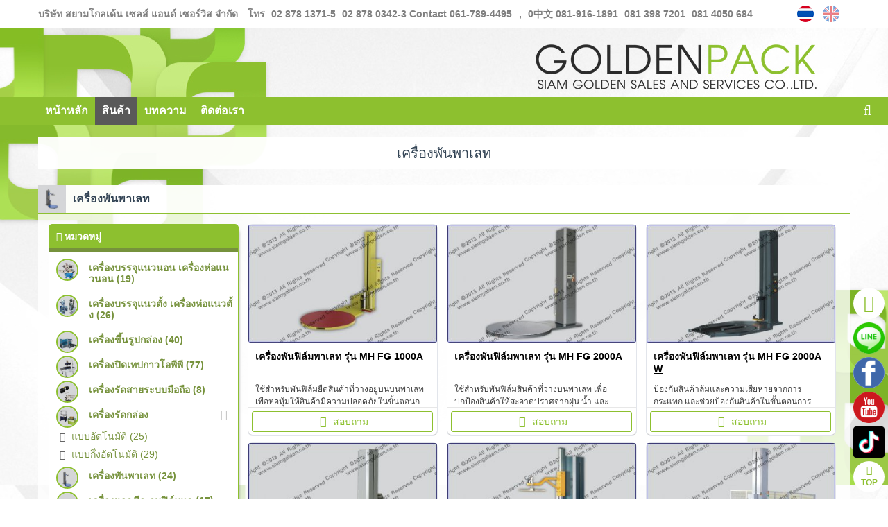

--- FILE ---
content_type: text/html
request_url: http://www.siamgolden.co.th/%E0%B9%80%E0%B8%84%E0%B8%A3%E0%B8%B7%E0%B9%88%E0%B8%AD%E0%B8%87%E0%B8%9E%E0%B8%B1%E0%B8%99%E0%B8%9E%E0%B8%B2%E0%B9%80%E0%B8%A5%E0%B8%97+4868.html
body_size: 7624
content:
<!DOCTYPE html><html lang="th"><head><meta http-equiv="Content-Type" content="text/html; charset=utf-8" />
<meta name="viewport" content="width=device-width, initial-scale=1.0, maximum-scale=1.0, user-scalable=no" />
<title>เครื่องพันพาเลท</title>
<meta name="TITLE" content="เครื่องพันพาเลท">
<meta name="AUTHOR" content="บริษัท สยามโกลเด้น เซลส์ แอนด์ เซอร์วิส จำกัด">
<meta name="OWNER" content="บริษัท สยามโกลเด้น เซลส์ แอนด์ เซอร์วิส จำกัด">
<meta name="SUBJECT" content="เครื่องพันพาเลท">
<meta name="RATING" content="GENERAL">
<meta name="DESCRIPTION" content="เครื่องพันพาเลท">
<meta name="ABSTRACT" content="เครื่องพันพาเลท">
<meta name="KEYWORDS" content="เครื่องพันพาเลท">
<meta name="REVISIT-AFTER" content="1 DAYS">
<meta name="ROBOTS" content="ALL">
<meta name="LANGUAGE" content="TH">
<link href="https://quinl.quinlcdn.com/v3_template_verified/freedom/css/vendor/bootstrap.min.css" rel="stylesheet" media="screen"><link href="https://quinl.quinlcdn.com/v3_template_verified/freedom/css/style.css?t=1761876236" class="css-style" rel="stylesheet" media="screen"><link href="https://quinl.quinlcdn.com/v3_template_verified/freedom/css/style2.css?t=1761876236" class="css-style2" rel="stylesheet" media="screen"><link href="https://quinl.quinlcdn.com/v3_template_verified/freedom/css/flexslider.css?t=1761876236" rel="stylesheet" media="screen"><link href="https://quinl.quinlcdn.com/v3_template_verified/freedom/css/jquery.fancybox.css" rel="stylesheet" media="screen"><link href="https://www.siamgolden.co.th/_imp_fonts.css" rel="stylesheet" media="screen"><link href="https://www.siamgolden.co.th/style.css" rel="stylesheet" media="screen"><script src="https://quinl.quinlcdn.com/v3_template_verified/freedom/js/libs/jquery-2.1.3.min.js"></script><script src="https://quinl.quinlcdn.com/v3_template_verified/freedom/js/jquery.fancybox.js"></script><link rel="shortcut icon" href="https://www.quinl.com/img/favicon.ico" /><style>.dbleerght{display:none;}</style></head><body class=" bg31"><div class="fake-scrollbar"></div>
<div class="offcanvas-nav"> 
  <div class="nav-head" style="padding-bottom:0;">
    <div class="top-bar">
      <div class="nav-toggle" data-offcanvas="close"><i class="fa fa-close" style="color:#ffffff;position:  absolute;right:  0px;margin-top: 5px;font-size: 20px;">Close</i></div>
      <form class="search-box qshopsearch open" data-id="1" onsubmit="return searchProducts(1)">
        <span class="search-toggle fa fa-search"></span>
        <input type="text" id="search-field">
        <button type="submit" class="search-btn"><i class="search-icon"></i></button>
      </form>
    </div>
  </div>
  <div class="nav-body">
    <div class="overflow">
      <div class="inner">
        <div class="navzone2">
        <nav class="nav-link">
          <div class="scroll-nav" style="padding-left:15px;">
            <ul class="pages insertmenu"></ul>
          </div>
        </nav> 
        </div>       
      </div>
    </div>
  </div>
</div><div class="content-wrap "><div class="main-header-topbar veribg-content"><div class="topbar topbar-bg"><div class="container"><div class="topcompanyname fontbold ">บริษัท สยามโกลเด้น เซลส์ แอนด์ เซอร์วิส จำกัด</div>
			<div class="topphone bv3 fonttext"><span class="text">โทร</span> <span class="phone"><a href="tel:02 878 1371-5">02 878 1371-5</a><a href="tel: 02 878 0342-3 Contact 061-789-4495"> 02 878 0342-3 Contact 061-789-4495</a></span><span>, </span><span class="mobile"><a href="tel:0中文 081-916-1891 ">0中文 081-916-1891 </a><a href="tel: 081 398 7201"> 081 398 7201</a><a href="tel: 081 4050 684"> 081 4050 684</a></span></div><div class="topphone bv3 bv3ib fonttext"><span>โทร</span> <span class="dvicer-tel"><a href="tel:02 878 1371-5">02 878 1371-5</a><a href="tel: 02 878 0342-3 Contact 061-789-4495"> 02 878 0342-3 Contact 061-789-4495</a><a href="tel:0中文 081-916-1891 ">0中文 081-916-1891 </a><a href="tel: 081 398 7201"> 081 398 7201</a><a href="tel: 081 4050 684"> 081 4050 684</a></span></div><div class="lang-bar"><ul><li><a href="https://www.siamgolden.co.th/สินค้า.html" title="ภาษาไทย" class="active"><img alt="th" src="https://www.quinl.com/img/th.png"></a></li><li><a href="https://www.siamgolden.co.th/Products.html" title="English" class=""><img alt="en" src="https://www.quinl.com/img/en.png"></a></li></ul><div style="clear:both"></div></div><div style="clear:both"></div></div></div></div><div class="container "><div class="row veribg-content main-header-image"><img src="https://quinl.quinlcdn.com/uploadHeader/1610/1477292548_1382.jpg" class="quinlheader-display" ></div></div><div class="veribg-content main-header-menu"><header class="navbar navbar-sticky">
  <div class="container">
    <div class="navcompanyname menucolor" onclick="rightBar(0)" data-offcanvas="open">
      <i class="fa fa-reorder menucolor">MENU</i>
      <span>บริษัท สยามโกลเด้น เซลส์ แอนด์ เซอร์วิส จำกัด</span>
    </div><ul class="menu input-menuss"><li class="main" data-id="11"><a href="https://www.siamgolden.co.th"  title="หน้าหลัก"  class="menu-level-0 fontbold ">หน้าหลัก</a></li><li class="main" data-id="21"><a href="https://www.siamgolden.co.th/สินค้า.html"  title="สินค้า"  class="menu-level-0 fontbold active">สินค้า</a></li><li class="main">
					<a href="https://www.siamgolden.co.th/บทความ+7283.html" title="บทความ" class="menu-level-0 fontbold ">บทความ</a></li><li class="main" data-id="51"><a href="https://www.siamgolden.co.th/ติดต่อเรา.html"  title="ติดต่อเรา"  class="menu-level-0 fontbold ">ติดต่อเรา</a></li></ul><div class="toolbar">
				<form class="search-box2 qshopsearch" data-id="1" onsubmit="return false;">
					<input type="text" id="search-field-bar" onkeypress="enterKSearchProduct(event)" autocomplete="off" maxlength="30">
			    </form>
				<span class="mensearchboxbar nav-toggle shoppingcart-navbar" onclick="if(document.getElementById('search-field-bar').value!=''){window.location='?search='+document.getElementById('search-field-bar').value;}"><i class="fa fa-search menucolor"></i></span>
			  </div></div></header></div><section class=" gradient-veribg "><div class="page-heading text-center">
      <div class="container main-page-h1 veribg-content titlecolor fontbold"><div class="veribg-content main-page-h1-2"><h1>เครื่องพันพาเลท</h1>
      </div></div></div><hr class="borderpage borderpagecolor"><div class="container veribg-content"><section class="main-contents productpage"><div class="row"><div style="clear:both; height:35px;"></div>
          <div class="main-page-h2">
          <div class="bgbox-l-first"><img src="https://www.quinl.com/contentImages/cateicon/1609/1474963331_90367.jpg"></div>
          <div class="titlecolor pagetitleh2 veribg-content"><h2>เครื่องพันพาเลท</h2></div>			<div class="mainproductlistcate"><div class="col-md-12 col-sm-12" style="padding:0px;"><div class="masonry-grid filter-grid sw4"><div class="grid-sizer"></div>
                  	<div class="gutter-sizer"></div><div class="item catebang-nonpage" id="catesource">
					<div class="post-tile" id="catesourcedata"><div class="categorybox"><div class="list-group categorybox-border veribg-content"><div class="title categorybox-head"><i class="fa fa-list"></i> <span class="fontbold">หมวดหมู่</span></div> 
              	<div style="clear:both; height:5px"></div>
              	<div class="product-categorylist hideshowcate"><ul class="subcate " id="maincatelist"><li class="m catehimg" data-id="4862">
									<a href="https://www.siamgolden.co.th/เครื่องบรรจุแนวนอน+เครื่องห่อแนวนอน+4862.html" title="เครื่องบรรจุแนวนอน เครื่องห่อแนวนอน" class="a-m"><i class="newceeicon"><img src="https://quinl.quinlcdn.com/contentImages/cateicon/1609/1474962310_41740.jpg"></i><span class="text-fontcate">เครื่องบรรจุแนวนอน เครื่องห่อแนวนอน (19)</span></a></li><li class="m catehimg" data-id="4863">
									<a href="https://www.siamgolden.co.th/เครื่องบรรจุแนวตั้ง+เครื่องห่อแนวตั้ง+4863.html" title="เครื่องบรรจุแนวตั้ง เครื่องห่อแนวตั้ง" class="a-m"><i class="newceeicon"><img src="https://quinl.quinlcdn.com/contentImages/cateicon/1609/1474963277_81634.jpg"></i><span class="text-fontcate">เครื่องบรรจุแนวตั้ง เครื่องห่อแนวตั้ง (26)</span></a></li><li class="m catehimg" data-id="4864">
									<a href="https://www.siamgolden.co.th/เครื่องขึ้นรูปกล่อง+4864.html" title="เครื่องขึ้นรูปกล่อง" class="a-m"><i class="newceeicon"><img src="https://quinl.quinlcdn.com/contentImages/cateicon/1609/1474963289_74632.jpg"></i><span class="text-fontcate">เครื่องขึ้นรูปกล่อง (40)</span></a></li><li class="m catehimg" data-id="4865">
									<a href="https://www.siamgolden.co.th/เครื่องปิดเทปกาวโอพีพี+4865.html" title="เครื่องปิดเทปกาวโอพีพี" class="a-m"><i class="newceeicon"><img src="https://quinl.quinlcdn.com/contentImages/cateicon/1609/1474963300_38363.jpg"></i><span class="text-fontcate">เครื่องปิดเทปกาวโอพีพี (77)</span></a></li><li class="m catehimg" data-id="4866">
									<a href="https://www.siamgolden.co.th/เครื่องรัดสายระบบมือถือ+4866.html" title="เครื่องรัดสายระบบมือถือ" class="a-m"><i class="newceeicon"><img src="https://quinl.quinlcdn.com/contentImages/cateicon/1609/1474963313_96189.jpg"></i><span class="text-fontcate">เครื่องรัดสายระบบมือถือ (8)</span></a></li><li class="m catehimg" data-id="4867">
								<a data-id="4867" title="เครื่องรัดกล่อง" data-product="1" href="https://www.siamgolden.co.th/เครื่องรัดกล่อง+4867.html" class="a-m"><i class="newceeicon"><img src="https://quinl.quinlcdn.com/contentImages/cateicon/1609/1474963323_22084.jpg"></i><span class="text-fontcate"><b>เครื่องรัดกล่อง</b></span></a><span class="btn-view-more-cate main"><i class="fa fa-plus-circle"></i></span><ul class="subcate " id=""><li  data-id="5047">
									<a href="https://www.siamgolden.co.th/แบบอัตโนมัติ+5047.html" title="แบบอัตโนมัติ" ><i class="fa fa-chevron-right"></i><span class="text-fontcate">แบบอัตโนมัติ (25)</span></a></li><li  data-id="5048">
									<a href="https://www.siamgolden.co.th/แบบกึ่งอัตโนมัติ+5048.html" title="แบบกึ่งอัตโนมัติ" ><i class="fa fa-chevron-right"></i><span class="text-fontcate">แบบกึ่งอัตโนมัติ (29)</span></a></li></ul></li><li class="m catehimg" data-id="4868">
									<a href="https://www.siamgolden.co.th/เครื่องพันพาเลท+4868.html" title="เครื่องพันพาเลท" class="a-m"><i class="newceeicon"><img src="https://quinl.quinlcdn.com/contentImages/cateicon/1609/1474963331_90367.jpg"></i><span class="text-fontcate">เครื่องพันพาเลท (24)</span></a></li><li class="m catehimg" data-id="4869">
									<a href="https://www.siamgolden.co.th/เครื่องแอลซีล+อบฟิล์มหด+4869.html" title="เครื่องแอลซีล-อบฟิล์มหด" class="a-m"><i class="newceeicon"><img src="https://quinl.quinlcdn.com/contentImages/cateicon/1609/1474963340_16087.jpg"></i><span class="text-fontcate">เครื่องแอลซีล-อบฟิล์มหด (17)</span></a></li><li class="m catehimg" data-id="4870">
									<a href="https://www.siamgolden.co.th/เครื่องบลิสเตอร์+เครื่องสกินแพ็ค+4870.html" title="เครื่องบลิสเตอร์-เครื่องสกินแพ็ค" class="a-m"><i class="newceeicon"><img src="https://quinl.quinlcdn.com/contentImages/cateicon/1609/1474963357_91225.jpg"></i><span class="text-fontcate">เครื่องบลิสเตอร์-เครื่องสกินแพ็ค (5)</span></a></li><li class="m catehimg" data-id="4871">
									<a href="https://www.siamgolden.co.th/เครื่องห่อฟิล์ม+BOPP+4871.html" title="เครื่องห่อฟิล์ม BOPP" class="a-m"><i class="newceeicon"><img src="https://quinl.quinlcdn.com/contentImages/cateicon/1609/1474963366_21649.jpg"></i><span class="text-fontcate">เครื่องห่อฟิล์ม BOPP (5)</span></a></li><li class="m catehimg" data-id="4872">
									<a href="https://www.siamgolden.co.th/เครื่องสวม+ตัด+อบฟิล์มหด+4872.html" title="เครื่องสวม-ตัด-อบฟิล์มหด" class="a-m"><i class="newceeicon"><img src="https://quinl.quinlcdn.com/contentImages/cateicon/1609/1474963378_27112.jpg"></i><span class="text-fontcate">เครื่องสวม-ตัด-อบฟิล์มหด (45)</span></a></li><li class="m catehimg" data-id="4873">
									<a href="https://www.siamgolden.co.th/เครื่องแพ็คซีลสูญญากาศ+4873.html" title="เครื่องแพ็คซีลสูญญากาศ" class="a-m"><i class="newceeicon"><img src="https://quinl.quinlcdn.com/contentImages/cateicon/1609/1474963392_44738.jpg"></i><span class="text-fontcate">เครื่องแพ็คซีลสูญญากาศ (50)</span></a></li><li class="m catehimg" data-id="4879">
									<a href="https://www.siamgolden.co.th/เครื่องพิมพ์วันที่+4879.html" title="เครื่องพิมพ์วันที่" class="a-m"><i class="newceeicon"><img src="https://quinl.quinlcdn.com/contentImages/cateicon/1609/1474963458_46672.jpg"></i><span class="text-fontcate">เครื่องพิมพ์วันที่ (20)</span></a></li><li class="m catehimg" data-id="4883">
									<a href="https://www.siamgolden.co.th/เครื่องขึ้นรูปถ้วยบรรจุของเหลว+4883.html" title="เครื่องขึ้นรูปถ้วยบรรจุของเหลว" class="a-m"><i class="newceeicon"><img src="https://quinl.quinlcdn.com/contentImages/cateicon/1609/1474963503_61991.jpg"></i><span class="text-fontcate">เครื่องขึ้นรูปถ้วยบรรจุของเหลว (6)</span></a></li><li class="m catehimg" data-id="4875">
									<a href="https://www.siamgolden.co.th/เครื่องซีลปิดปากถุงพลาสติก+4875.html" title="เครื่องซีลปิดปากถุงพลาสติก" class="a-m"><i class="newceeicon"><img src="https://quinl.quinlcdn.com/contentImages/cateicon/1609/1474963412_17729.jpg"></i><span class="text-fontcate">เครื่องซีลปิดปากถุงพลาสติก (43)</span></a></li><li class="m catehimg" data-id="4880">
									<a href="https://www.siamgolden.co.th/เครื่องเย็บกล่อง+4880.html" title="เครื่องเย็บกล่อง" class="a-m"><i class="newceeicon"><img src="https://quinl.quinlcdn.com/contentImages/cateicon/1609/1474963470_70047.jpg"></i><span class="text-fontcate">เครื่องเย็บกล่อง (4)</span></a></li><li class="m catehimg" data-id="4884">
									<a href="https://www.siamgolden.co.th/เครื่องจัดเรียงสินค้าบนพาเลท+4884.html" title="เครื่องจัดเรียงสินค้าบนพาเลท" class="a-m"><i class="newceeicon"><img src="https://quinl.quinlcdn.com/contentImages/cateicon/1609/1474963527_61884.jpg"></i><span class="text-fontcate">เครื่องจัดเรียงสินค้าบนพาเลท (12)</span></a></li><li class="m catehimg" data-id="4881">
									<a href="https://www.siamgolden.co.th/เครื่องบรรจุสินค้าลงกล่อง+4881.html" title="เครื่องบรรจุสินค้าลงกล่อง" class="a-m"><i class="newceeicon"><img src="https://quinl.quinlcdn.com/contentImages/cateicon/1609/1474963482_50870.jpg"></i><span class="text-fontcate">เครื่องบรรจุสินค้าลงกล่อง (9)</span></a></li><li class="m catehimg" data-id="4876">
									<a href="https://www.siamgolden.co.th/เครื่องซีลปิดปากถ้วยพลาสติก+4876.html" title="เครื่องซีลปิดปากถ้วยพลาสติก" class="a-m"><i class="newceeicon"><img src="https://quinl.quinlcdn.com/contentImages/cateicon/1609/1474963423_91423.jpg"></i><span class="text-fontcate">เครื่องซีลปิดปากถ้วยพลาสติก (15)</span></a></li><li class="m catehimg" data-id="4877">
									<a href="https://www.siamgolden.co.th/เครื่องตรวจเช็คโลหะ+น้ำหนัก+4877.html" title="เครื่องตรวจเช็คโลหะ-น้ำหนัก" class="a-m"><i class="newceeicon"><img src="https://quinl.quinlcdn.com/contentImages/cateicon/1609/1474963433_21259.jpg"></i><span class="text-fontcate">เครื่องตรวจเช็คโลหะ-น้ำหนัก (3)</span></a></li><li class="m catehimg" data-id="4882">
									<a href="https://www.siamgolden.co.th/เครื่องป้อนสินค้าเข้ากล่อง+4882.html" title="เครื่องป้อนสินค้าเข้ากล่อง" class="a-m"><i class="newceeicon"><img src="https://quinl.quinlcdn.com/contentImages/cateicon/1609/1474963494_60415.jpg"></i><span class="text-fontcate">เครื่องป้อนสินค้าเข้ากล่อง (1)</span></a></li><li class="m catehimg" data-id="4874">
									<a href="https://www.siamgolden.co.th/เครื่องปั้นขนม+เบเกอรี่+4874.html" title="เครื่องปั้นขนม-เบเกอรี่" class="a-m"><i class="newceeicon"><img src="https://quinl.quinlcdn.com/contentImages/cateicon/1609/1474963403_48655.jpg"></i><span class="text-fontcate">เครื่องปั้นขนม-เบเกอรี่ (33)</span></a></li><li class="m catehimg" data-id="4878">
									<a href="https://www.siamgolden.co.th/เครื่องติดฉลากสติ๊กเกอร์+4878.html" title="เครื่องติดฉลากสติ๊กเกอร์" class="a-m"><i class="newceeicon"><img src="https://quinl.quinlcdn.com/contentImages/cateicon/1609/1474963445_40438.jpg"></i><span class="text-fontcate">เครื่องติดฉลากสติ๊กเกอร์ (22)</span></a></li><li class="m catehimg" data-id="7037">
									<a href="https://www.siamgolden.co.th/เครื่องซีลต่อเนื่อง+เครื่องซีลมือกด+7037.html" title="เครื่องซีลต่อเนื่อง เครื่องซีลมือกด" class="a-m"><i class="newceeicon"><img src="https://quinl.quinlcdn.com/contentImages/cateicon/1708/1501663562_29633.jpg"></i><span class="text-fontcate">เครื่องซีลต่อเนื่อง เครื่องซีลมือกด (16)</span></a></li><li class="m catehimg" data-id="7098">
									<a href="https://www.siamgolden.co.th/เครื่องผลิตลูกชิ้นและสายการผลิตอาหาร+7098.html" title="เครื่องผลิตลูกชิ้นและสายการผลิตอาหาร" class="a-m"><i class="newceeicon"><img src="https://quinl.quinlcdn.com/contentImages/cateicon/1708/1503290617_45530.jpg"></i><span class="text-fontcate">เครื่องผลิตลูกชิ้นและสายการผลิตอาหาร (6)</span></a></li><li class="m catehimg" data-id="5326">
									<a href="https://www.siamgolden.co.th/รถลากพาเลท+แฮนด์ลิฟท์+5326.html" title="รถลากพาเลท แฮนด์ลิฟท์" class="a-m"><i class="newceeicon"><img src="https://quinl.quinlcdn.com/contentImages/cateicon/1708/1501671269_51156.jpg"></i><span class="text-fontcate">รถลากพาเลท แฮนด์ลิฟท์ (4)</span></a></li><li class="m catehimg" data-id="4885">
									<a href="https://www.siamgolden.co.th/เครื่องจักรประเภทอื่นๆ+4885.html" title="เครื่องจักรประเภทอื่นๆ" class="a-m"><i class="newceeicon"><img src="https://quinl.quinlcdn.com/contentImages/cateicon/1609/1474963539_75018.jpg"></i><span class="text-fontcate">เครื่องจักรประเภทอื่นๆ (22)</span></a></li><li class="m catehimg" data-id="7038">
									<a href="https://www.siamgolden.co.th/วัสดุประเภทอื่นๆ+7038.html" title="วัสดุประเภทอื่นๆ" class="a-m"><i class="newceeicon"><img src="https://quinl.quinlcdn.com/contentImages/cateicon/1708/1501729506_22738.jpg"></i><span class="text-fontcate">วัสดุประเภทอื่นๆ (4)</span></a></li></ul></div>
				<div style="clear:both;"></div>
				<a href="https://www.siamgolden.co.th/สินค้า.html"><span class="text-fontcate">ดูสินค้า ทั้งหมด</span></a> 
			  	<div style="clear:both;"></div></div><div class="companybox-inproduct socialnetwork boxcontenslb"><ul class="social-icons"><li class="line">
									<a href="https://line.me/ti/p/~@goldenpack" title="Line ID" target="_blank"><i class="lineicon">LINE</i><span>@goldenpack</span></a>
								  </li><li class="facebook">
					<a href="https://www.facebook.com/siamgolden" title="Facebook" target="_blank"><i class="fa fa-facebook"></i><span>Like us on facebook.</span></a>
				  </li><li class="google-plus">
					<a href="https://plus.google.com/110697158045982424940" title="Google-plus" target="_blank"><i class="fa fa-google-plus"></i><span>Follow us google plus.</span></a>
				  </li><li class="youtube">
					<a href="https://www.youtube.com/user/Siamgoldengroup?feature=watch" title="Youtube" target="_blank"><i class="fa fa-youtube"></i><span>Follow us on youtube.</span></a>
				  </li></ul></div></div></div></div> <div class="item productitem-ingrid "><div class="mp-item post-tile" data-id="106957"><div class="mp-image"><a href="https://quinl.quinlcdn.com/productImages/UploadImages/1610/1476439997_23836.jpg" class="fancybox" data-fancybox="group" title="เครื่องพันฟิล์มพาเลท รุ่น MH FG 1000A"><img alt="เครื่องพันฟิล์มพาเลท รุ่น MH FG 1000A" src="https://quinl.quinlcdn.com/productImages/UploadImagesSmall/1610/1476439997_23836.jpg" /></a></div><div class="mp-title"><a href="https://www.siamgolden.co.th/เครื่องพันฟิล์มพาเลท+รุ่น+MH+FG+1000A+เครื่องบรรจุภัณฑ์+106957.html" class="a" title="เครื่องพันฟิล์มพาเลท รุ่น MH FG 1000A"><b><u>เครื่องพันฟิล์มพาเลท รุ่น MH FG 1000A</u></b></a></div><p class="font12">ใช้สำหรับพันฟิล์มยืดสินค้าที่วางอยู่บนบนพาเลท เพื่อห่อหุ้มให้สินค้ามีความปลอดภัยในขั้นตอนการขนส่ง</p><div class="mp-button"><table class="table-shipping-bnt-product">
												<tbody><tr><td><span class="inquiry-button btn btn-sm btn-warning btn-ghost" onclick="showPageInquery(106957)"><i class="fa fa-comments"></i> <span>สอบถาม</span></span></td></tr></tbody>
											  </table></div><div style="clear:both"></div>
									</div>
								  </div><div class="item productitem-ingrid "><div class="mp-item post-tile" data-id="106963"><div class="mp-image"><a href="https://quinl.quinlcdn.com/productImages/UploadImages/1610/1476440443_68807.jpg" class="fancybox" data-fancybox="group" title="เครื่องพันฟิล์มพาเลท รุ่น MH FG 2000A"><img alt="เครื่องพันฟิล์มพาเลท รุ่น MH FG 2000A" src="https://quinl.quinlcdn.com/productImages/UploadImagesSmall/1610/1476440443_68807.jpg" /></a></div><div class="mp-title"><a href="https://www.siamgolden.co.th/เครื่องพันฟิล์มพาเลท+รุ่น+MH+FG+2000A+เครื่องบรรจุภัณฑ์+106963.html" class="a" title="เครื่องพันฟิล์มพาเลท รุ่น MH FG 2000A"><b><u>เครื่องพันฟิล์มพาเลท รุ่น MH FG 2000A</u></b></a></div><p class="font12">ใช้สำหรับพันฟิล์มสินค้าที่วางบนพาเลท เพื่อปกป้องสินค้าให้สะอาดปราศจากฝุ่น น้ำ และป้องกันสินค้าล้มและความเสียหายจากการกระแทก</p><div class="mp-button"><table class="table-shipping-bnt-product">
												<tbody><tr><td><span class="inquiry-button btn btn-sm btn-warning btn-ghost" onclick="showPageInquery(106963)"><i class="fa fa-comments"></i> <span>สอบถาม</span></span></td></tr></tbody>
											  </table></div><div style="clear:both"></div>
									</div>
								  </div><div class="item productitem-ingrid "><div class="mp-item post-tile" data-id="106970"><div class="mp-image"><a href="https://quinl.quinlcdn.com/productImages/UploadImages/1610/1476441010_58936.jpg" class="fancybox" data-fancybox="group" title="เครื่องพันฟิล์มพาเลท รุ่น MH FG 2000AW"><img alt="เครื่องพันฟิล์มพาเลท รุ่น MH FG 2000AW" src="https://quinl.quinlcdn.com/productImages/UploadImagesSmall/1610/1476441010_58936.jpg" /></a></div><div class="mp-title"><a href="https://www.siamgolden.co.th/เครื่องพันฟิล์มพาเลท+รุ่น+MH+FG+2000AW+เครื่องบรรจุภัณฑ์+106970.html" class="a" title="เครื่องพันฟิล์มพาเลท รุ่น MH FG 2000AW"><b><u>เครื่องพันฟิล์มพาเลท รุ่น MH FG 2000AW</u></b></a></div><p class="font12">ป้องกันสินค้าล้มและความเสียหายจากการกระแทก และช่วยป้องกันสินค้าในขั้นตอนการขนส่งได้</p><div class="mp-button"><table class="table-shipping-bnt-product">
												<tbody><tr><td><span class="inquiry-button btn btn-sm btn-warning btn-ghost" onclick="showPageInquery(106970)"><i class="fa fa-comments"></i> <span>สอบถาม</span></span></td></tr></tbody>
											  </table></div><div style="clear:both"></div>
									</div>
								  </div><div class="item productitem-ingrid "><div class="mp-item post-tile" data-id="106973"><div class="mp-image"><a href="https://quinl.quinlcdn.com/productImages/UploadImages/1610/1476441198_47403.jpg" class="fancybox" data-fancybox="group" title="เครื่องพันฟิล์มพาเลท รุ่น MH FG 2000B"><img alt="เครื่องพันฟิล์มพาเลท รุ่น MH FG 2000B" src="https://quinl.quinlcdn.com/productImages/UploadImagesSmall/1610/1476441198_47403.jpg" /></a></div><div class="mp-title"><a href="https://www.siamgolden.co.th/เครื่องพันฟิล์มพาเลท+รุ่น+MH+FG+2000B+เครื่องบรรจุภัณฑ์+106973.html" class="a" title="เครื่องพันฟิล์มพาเลท รุ่น MH FG 2000B"><b><u>เครื่องพันฟิล์มพาเลท รุ่น MH FG 2000B</u></b></a></div><p class="font12">เครื่องพันฟิล์ม มีให้เลือกหลายแบบ ตั้งแต่ เครื่องพันฟิล์มระบบ Manual เครื่องพันฟิล์มกึ่งอัตโนมัติ เครื่องพันฟิล์มแบบรถวิ่ง</p><div class="mp-button"><table class="table-shipping-bnt-product">
												<tbody><tr><td><span class="inquiry-button btn btn-sm btn-warning btn-ghost" onclick="showPageInquery(106973)"><i class="fa fa-comments"></i> <span>สอบถาม</span></span></td></tr></tbody>
											  </table></div><div style="clear:both"></div>
									</div>
								  </div><div class="item productitem-ingrid "><div class="mp-item post-tile" data-id="106976"><div class="mp-image"><a href="https://quinl.quinlcdn.com/productImages/UploadImages/1610/1476441381_77375.jpg" class="fancybox" data-fancybox="group" title="เครื่องพันฟิล์มพาเลท รุ่น MH FG 2000C"><img alt="เครื่องพันฟิล์มพาเลท รุ่น MH FG 2000C" src="https://quinl.quinlcdn.com/productImages/UploadImagesSmall/1610/1476441381_77375.jpg" /></a></div><div class="mp-title"><a href="https://www.siamgolden.co.th/เครื่องพันฟิล์มพาเลท+รุ่น+MH+FG+2000C+เครื่องบรรจุภัณฑ์+106976.html" class="a" title="เครื่องพันฟิล์มพาเลท รุ่น MH FG 2000C"><b><u>เครื่องพันฟิล์มพาเลท รุ่น MH FG 2000C</u></b></a></div><p class="font12">เครื่องพันฟิล์มพาเลท เหมาะสำหรับการพันสินค้าน้ำหนักเบา หรือน้ำหนักมาก มีความสูง มีขนาดใหญ่เคลื่อนย้ายไม่สะดวก</p><div class="mp-button"><table class="table-shipping-bnt-product">
												<tbody><tr><td><span class="inquiry-button btn btn-sm btn-warning btn-ghost" onclick="showPageInquery(106976)"><i class="fa fa-comments"></i> <span>สอบถาม</span></span></td></tr></tbody>
											  </table></div><div style="clear:both"></div>
									</div>
								  </div><div class="item productitem-ingrid "><div class="mp-item post-tile" data-id="106978"><div class="mp-image"><a href="https://quinl.quinlcdn.com/productImages/UploadImages/1610/1476441523_27299.jpg" class="fancybox" data-fancybox="group" title="เครื่องพันฟิล์มพาเลท รุ่น MH FG 2000D"><img alt="เครื่องพันฟิล์มพาเลท รุ่น MH FG 2000D" src="https://quinl.quinlcdn.com/productImages/UploadImagesSmall/1610/1476441523_27299.jpg" /></a></div><div class="mp-title"><a href="https://www.siamgolden.co.th/เครื่องพันฟิล์มพาเลท+รุ่น+MH+FG+2000D+เครื่องบรรจุภัณฑ์+106978.html" class="a" title="เครื่องพันฟิล์มพาเลท รุ่น MH FG 2000D"><b><u>เครื่องพันฟิล์มพาเลท รุ่น MH FG 2000D</u></b></a></div><p class="font12">เครื่องพันฟิล์มอัตโนมัติแบบใช้คนในการควบคุม และเครื่องพันฟิล์มแบบไม่ใช้คนในการควบคุม สามารถนำไปต่อเข้ากับไลน์ผลิตอัตโนมัติได้</p><div class="mp-button"><table class="table-shipping-bnt-product">
												<tbody><tr><td><span class="inquiry-button btn btn-sm btn-warning btn-ghost" onclick="showPageInquery(106978)"><i class="fa fa-comments"></i> <span>สอบถาม</span></span></td></tr></tbody>
											  </table></div><div style="clear:both"></div>
									</div>
								  </div><div class="item productitem-ingrid "><div class="mp-item post-tile" data-id="106984"><div class="mp-image"><a href="https://quinl.quinlcdn.com/productImages/UploadImages/1610/1476442553_57470.jpg" class="fancybox" data-fancybox="group" title="เครื่องพันฟิล์มพาเลทอัตโนมัติ รุ่น MH FG 2100"><img alt="เครื่องพันฟิล์มพาเลทอัตโนมัติ รุ่น MH FG 2100" src="https://quinl.quinlcdn.com/productImages/UploadImagesSmall/1610/1476442553_57470.jpg" /></a></div><div class="mp-title"><a href="https://www.siamgolden.co.th/เครื่องพันฟิล์มพาเลทอัตโนมัติ+รุ่น+MH+FG+2100+เครื่องบรรจุภัณฑ์+106984.html" class="a" title="เครื่องพันฟิล์มพาเลทอัตโนมัติ รุ่น MH FG 2100"><b><u>เครื่องพันฟิล์มพาเลทอัตโนมัติ รุ่น MH FG 2100</u></b></a></div><p class="font12">ควบคุมการทำงานด้วยระบบ PLC เครื่องพันพาเลทสามารถยืดฟิล์มในการพันสินค้าได้ถึง 0-300 %</p><div class="mp-button"><table class="table-shipping-bnt-product">
												<tbody><tr><td><span class="inquiry-button btn btn-sm btn-warning btn-ghost" onclick="showPageInquery(106984)"><i class="fa fa-comments"></i> <span>สอบถาม</span></span></td></tr></tbody>
											  </table></div><div style="clear:both"></div>
									</div>
								  </div><div class="item productitem-ingrid "><div class="mp-item post-tile" data-id="106988"><div class="mp-image"><a href="https://quinl.quinlcdn.com/productImages/UploadImages/1610/1476442768_34014.jpg" class="fancybox" data-fancybox="group" title="เครื่องพันฟิล์มพาเลท รุ่น MH FG 2200"><img alt="เครื่องพันฟิล์มพาเลท รุ่น MH FG 2200" src="https://quinl.quinlcdn.com/productImages/UploadImagesSmall/1610/1476442768_34014.jpg" /></a></div><div class="mp-title"><a href="https://www.siamgolden.co.th/เครื่องพันฟิล์มพาเลท+รุ่น+MH+FG+2200+เครื่องบรรจุภัณฑ์+106988.html" class="a" title="เครื่องพันฟิล์มพาเลท รุ่น MH FG 2200"><b><u>เครื่องพันฟิล์มพาเลท รุ่น MH FG 2200</u></b></a></div><p class="font12">ช่วยให้ประหยัดฟิล์ม และประหยัดเวลาในการทำงาน สามารถปรับรอบในการ พันฟิล์มพาเลท และความเร็วในการพันฟิล์มได้</p><div class="mp-button"><table class="table-shipping-bnt-product">
												<tbody><tr><td><span class="inquiry-button btn btn-sm btn-warning btn-ghost" onclick="showPageInquery(106988)"><i class="fa fa-comments"></i> <span>สอบถาม</span></span></td></tr></tbody>
											  </table></div><div style="clear:both"></div>
									</div>
								  </div><div class="item productitem-ingrid "><div class="mp-item post-tile" data-id="106992"><div class="mp-image"><a href="https://quinl.quinlcdn.com/productImages/UploadImages/1610/1476443069_45543.jpg" class="fancybox" data-fancybox="group" title="เครื่องพันฟิล์มพาเลท รุ่น MH FG 2300A"><img alt="เครื่องพันฟิล์มพาเลท รุ่น MH FG 2300A" src="https://quinl.quinlcdn.com/productImages/UploadImagesSmall/1610/1476443069_45543.jpg" /></a></div><div class="mp-title"><a href="https://www.siamgolden.co.th/เครื่องพันฟิล์มพาเลท+รุ่น+MH+FG+2300A+เครื่องบรรจุภัณฑ์+106992.html" class="a" title="เครื่องพันฟิล์มพาเลท รุ่น MH FG 2300A"><b><u>เครื่องพันฟิล์มพาเลท รุ่น MH FG 2300A</u></b></a></div><p class="font12">เครื่องพันฟิล์มพาเลท เหมาะสำหรับการพันสินค้าน้ำหนักเบา หรือน้ำหนักมาก มีความสูง มีขนาดใหญ่เคลื่อนย้ายไม่สะดวก</p><div class="mp-button"><table class="table-shipping-bnt-product">
												<tbody><tr><td><span class="inquiry-button btn btn-sm btn-warning btn-ghost" onclick="showPageInquery(106992)"><i class="fa fa-comments"></i> <span>สอบถาม</span></span></td></tr></tbody>
											  </table></div><div style="clear:both"></div>
									</div>
								  </div><div class="item productitem-ingrid "><div class="mp-item post-tile" data-id="107002"><div class="mp-image"><a href="https://quinl.quinlcdn.com/productImages/UploadImages/1610/1476461859_30581.jpg" class="fancybox" data-fancybox="group" title="เครื่องพันฟิล์มพาเลท รุ่น MH FG 2300B"><img alt="เครื่องพันฟิล์มพาเลท รุ่น MH FG 2300B" src="https://quinl.quinlcdn.com/productImages/UploadImagesSmall/1610/1476461859_30581.jpg" /></a></div><div class="mp-title"><a href="https://www.siamgolden.co.th/เครื่องพันฟิล์มพาเลท+รุ่น+MH+FG+2300B+เครื่องบรรจุภัณฑ์+107002.html" class="a" title="เครื่องพันฟิล์มพาเลท รุ่น MH FG 2300B"><b><u>เครื่องพันฟิล์มพาเลท รุ่น MH FG 2300B</u></b></a></div><p class="font12">เครื่องพันฟิล์มพาเลท ช่วยให้สะดวกประหยัดเวลาในการทำงาน และลดต้นทุนการใช้แรงงานคนได้จำนวนมาก</p><div class="mp-button"><table class="table-shipping-bnt-product">
												<tbody><tr><td><span class="inquiry-button btn btn-sm btn-warning btn-ghost" onclick="showPageInquery(107002)"><i class="fa fa-comments"></i> <span>สอบถาม</span></span></td></tr></tbody>
											  </table></div><div style="clear:both"></div>
									</div>
								  </div><div class="item productitem-ingrid "><div class="mp-item post-tile" data-id="107003"><div class="mp-image"><a href="https://quinl.quinlcdn.com/productImages/UploadImages/1610/1476462045_90981.jpg" class="fancybox" data-fancybox="group" title="เครื่องพันฟิล์มในสัมภาระในสนามบิน รุ่น MH FG 900B"><img alt="เครื่องพันฟิล์มในสัมภาระในสนามบิน รุ่น MH FG 900B" src="https://quinl.quinlcdn.com/productImages/UploadImagesSmall/1610/1476462045_90981.jpg" /></a></div><div class="mp-title"><a href="https://www.siamgolden.co.th/เครื่องพันฟิล์มในสัมภาระในสนามบิน+รุ่น+MH+FG+900B+เครื่องบรรจุภัณฑ์+107003.html" class="a" title="เครื่องพันฟิล์มในสัมภาระในสนามบิน รุ่น MH FG 900B"><b><u>เครื่องพันฟิล์มในสัมภาระในสนามบิน รุ่น MH FG 900B</u></b></a></div><p class="font12">เครื่องพันฟิล์มสัมภาระในสนามบิน ใช้สำหรับพันฟิล์มยืดสัมภาระหรือกระเป๋าเดินทางเพื่อห่อหุ้มให้สินค้ามีความปลอดภัยในขั้นตอนการขนส่ง</p><div class="mp-button"><table class="table-shipping-bnt-product">
												<tbody><tr><td><span class="inquiry-button btn btn-sm btn-warning btn-ghost" onclick="showPageInquery(107003)"><i class="fa fa-comments"></i> <span>สอบถาม</span></span></td></tr></tbody>
											  </table></div><div style="clear:both"></div>
									</div>
								  </div><div class="item productitem-ingrid "><div class="mp-item post-tile" data-id="107004"><div class="mp-image"><a href="https://quinl.quinlcdn.com/productImages/UploadImages/1610/1476462303_78286.jpg" class="fancybox" data-fancybox="group" title="เครื่องพันฟิล์มพาเลท รุ่น SGS 4505"><img alt="เครื่องพันฟิล์มพาเลท รุ่น SGS 4505" src="https://quinl.quinlcdn.com/productImages/UploadImagesSmall/1610/1476462303_78286.jpg" /></a></div><div class="mp-title"><a href="https://www.siamgolden.co.th/เครื่องพันฟิล์มพาเลท+รุ่น+SGS+4505+เครื่องบรรจุภัณฑ์+107004.html" class="a" title="เครื่องพันฟิล์มพาเลท รุ่น SGS 4505"><b><u>เครื่องพันฟิล์มพาเลท รุ่น SGS 4505</u></b></a></div><p class="font12">ใช้สำหรับพันฟิล์มยืดสินค้าที่วางอยู่บนบนพาเลท เพื่อห่อหุ้มให้สินค้ามีความปลอดภัยในขั้นตอนการขนส่ง</p><div class="mp-button"><table class="table-shipping-bnt-product">
												<tbody><tr><td><span class="inquiry-button btn btn-sm btn-warning btn-ghost" onclick="showPageInquery(107004)"><i class="fa fa-comments"></i> <span>สอบถาม</span></span></td></tr></tbody>
											  </table></div><div style="clear:both"></div>
									</div>
								  </div><div class="item productitem-ingrid "><div class="mp-item post-tile" data-id="107005"><div class="mp-image"><a href="https://quinl.quinlcdn.com/productImages/UploadImages/1610/1476465780_29239.jpg" class="fancybox" data-fancybox="group" title="เครื่องพันฟิล์มพาเลท รุ่น SGS 4503"><img alt="เครื่องพันฟิล์มพาเลท รุ่น SGS 4503" src="https://quinl.quinlcdn.com/productImages/UploadImagesSmall/1610/1476465780_29239.jpg" /></a></div><div class="mp-title"><a href="https://www.siamgolden.co.th/เครื่องพันฟิล์มพาเลท+รุ่น+SGS+4503+เครื่องบรรจุภัณฑ์+107005.html" class="a" title="เครื่องพันฟิล์มพาเลท รุ่น SGS 4503"><b><u>เครื่องพันฟิล์มพาเลท รุ่น SGS 4503</u></b></a></div><p class="font12">เครื่องพันฟิล์มพาเลท เหมาะสำหรับการพันสินค้าน้ำหนักเบา หรือน้ำหนักมาก มีความสูง มีขนาดใหญ่เคลื่อนย้ายไม่สะดวก</p><div class="mp-button"><table class="table-shipping-bnt-product">
												<tbody><tr><td><span class="inquiry-button btn btn-sm btn-warning btn-ghost" onclick="showPageInquery(107005)"><i class="fa fa-comments"></i> <span>สอบถาม</span></span></td></tr></tbody>
											  </table></div><div style="clear:both"></div>
									</div>
								  </div><div class="item productitem-ingrid "><div class="mp-item post-tile" data-id="107006"><div class="mp-image"><a href="https://quinl.quinlcdn.com/productImages/UploadImages/1610/1476466198_92634.jpg" class="fancybox" data-fancybox="group" title="เครื่องพันฟิล์มพาเลท รุ่น SGS 4502 PRE STRETCH"><img alt="เครื่องพันฟิล์มพาเลท รุ่น SGS 4502 PRE STRETCH" src="https://quinl.quinlcdn.com/productImages/UploadImagesSmall/1610/1476466198_92634.jpg" /></a></div><div class="mp-title"><a href="https://www.siamgolden.co.th/เครื่องพันฟิล์มพาเลท+รุ่น+SGS+4502+PRE+STRETCH+เครื่องบรรจุภัณฑ์+107006.html" class="a" title="เครื่องพันฟิล์มพาเลท รุ่น SGS 4502 PRE STRETCH"><b><u>เครื่องพันฟิล์มพาเลท รุ่น SGS 4502 PRE STRETCH</u></b></a></div><p class="font12">สามารถตั้งโปรแกรมจำนวนรอบในการพันฟิล์มได้ ช่วยให้สะดวกประหยัดเวลาในการทำงาน และลดต้นทุนการใช้แรงงานคนได้จำนวนมาก</p><div class="mp-button"><table class="table-shipping-bnt-product">
												<tbody><tr><td><span class="inquiry-button btn btn-sm btn-warning btn-ghost" onclick="showPageInquery(107006)"><i class="fa fa-comments"></i> <span>สอบถาม</span></span></td></tr></tbody>
											  </table></div><div style="clear:both"></div>
									</div>
								  </div><div class="item productitem-ingrid "><div class="mp-item post-tile" data-id="107007"><div class="mp-image"><a href="https://quinl.quinlcdn.com/productImages/UploadImages/1610/1476469202_52931.jpg" class="fancybox" data-fancybox="group" title="เครื่องพันฟิล์มในสัมภาระในสนามบิน รุ่น SGS 4508A"><img alt="เครื่องพันฟิล์มในสัมภาระในสนามบิน รุ่น SGS 4508A" src="https://quinl.quinlcdn.com/productImages/UploadImagesSmall/1610/1476469202_52931.jpg" /></a></div><div class="mp-title"><a href="https://www.siamgolden.co.th/เครื่องพันฟิล์มในสัมภาระในสนามบิน+รุ่น+SGS+4508A+เครื่องบรรจุภัณฑ์+107007.html" class="a" title="เครื่องพันฟิล์มในสัมภาระในสนามบิน รุ่น SGS 4508A"><b><u>เครื่องพันฟิล์มในสัมภาระในสนามบิน รุ่น SGS 4508A</u></b></a></div><p class="font12">ใช้สำหรับพันฟิล์มสินค้าที่วางบนพาเลท เพื่อปกป้องสินค้าให้สะอาดปราศจากฝุ่น น้ำ และป้องกันสินค้าล้มและความเสียหายจากการกระแทก</p><div class="mp-button"><table class="table-shipping-bnt-product">
												<tbody><tr><td><span class="inquiry-button btn btn-sm btn-warning btn-ghost" onclick="showPageInquery(107007)"><i class="fa fa-comments"></i> <span>สอบถาม</span></span></td></tr></tbody>
											  </table></div><div style="clear:both"></div>
									</div>
								  </div><div class="item productitem-ingrid "><div class="mp-item post-tile" data-id="107008"><div class="mp-image"><a href="https://quinl.quinlcdn.com/productImages/UploadImages/1610/1476470956_97077.jpg" class="fancybox" data-fancybox="group" title="เครื่องพันฟิล์มพาเลทแบบรถวิ่ง รุ่น SGS 4510"><img alt="เครื่องพันฟิล์มพาเลทแบบรถวิ่ง รุ่น SGS 4510" src="https://quinl.quinlcdn.com/productImages/UploadImagesSmall/1610/1476470956_97077.jpg" /></a></div><div class="mp-title"><a href="https://www.siamgolden.co.th/เครื่องพันฟิล์มพาเลทแบบรถวิ่ง+รุ่น+SGS+4510+เครื่องบรรจุภัณฑ์+107008.html" class="a" title="เครื่องพันฟิล์มพาเลทแบบรถวิ่ง รุ่น SGS 4510"><b><u>เครื่องพันฟิล์มพาเลทแบบรถวิ่ง รุ่น SGS 4510</u></b></a></div><p class="font12">เครื่องพันพาเลทสามารถยืดฟิล์มในการพันสินค้าได้ถึง 0-300 % ซึ่งขึ้นอยู่กับคุณภาพและความหนาของฟิล์ม ช่วยให้ประหยัดฟิล์ม</p><div class="mp-button"><table class="table-shipping-bnt-product">
												<tbody><tr><td><span class="inquiry-button btn btn-sm btn-warning btn-ghost" onclick="showPageInquery(107008)"><i class="fa fa-comments"></i> <span>สอบถาม</span></span></td></tr></tbody>
											  </table></div><div style="clear:both"></div>
									</div>
								  </div><div class="item productitem-ingrid "><div class="mp-item post-tile" data-id="107012"><div class="mp-image"><a href="https://quinl.quinlcdn.com/productImages/UploadImages/1610/1476523229_87105.jpg" class="fancybox" data-fancybox="group" title="เครื่องพันฟิล์มพาเลทแบบรถลาก รุ่น SGS 4512"><img alt="เครื่องพันฟิล์มพาเลทแบบรถลาก รุ่น SGS 4512" src="https://quinl.quinlcdn.com/productImages/UploadImagesSmall/1610/1476523229_87105.jpg" /></a></div><div class="mp-title"><a href="https://www.siamgolden.co.th/เครื่องพันฟิล์มพาเลทแบบรถลาก+รุ่น+SGS+4512+เครื่องบรรจุภัณฑ์+107012.html" class="a" title="เครื่องพันฟิล์มพาเลทแบบรถลาก รุ่น SGS 4512"><b><u>เครื่องพันฟิล์มพาเลทแบบรถลาก รุ่น SGS 4512</u></b></a></div><p class="font12">ประหยัดเวลาในการทำงาน สามารถปรับรอบในการพันฟิล์มพาเลท และความเร็วในการพันฟิล์มได้ สามารถตั้งโปรแกรมในการทำงานได้</p><div class="mp-button"><table class="table-shipping-bnt-product">
												<tbody><tr><td><span class="inquiry-button btn btn-sm btn-warning btn-ghost" onclick="showPageInquery(107012)"><i class="fa fa-comments"></i> <span>สอบถาม</span></span></td></tr></tbody>
											  </table></div><div style="clear:both"></div>
									</div>
								  </div><div class="item productitem-ingrid "><div class="mp-item post-tile" data-id="107013"><div class="mp-image"><a href="https://quinl.quinlcdn.com/productImages/UploadImages/1610/1476525190_33144.jpg" class="fancybox" data-fancybox="group" title="เครื่องพันฟิล์มพาเลทแบบหุ่นยนต์ รุ่น SFERA"><img alt="เครื่องพันฟิล์มพาเลทแบบหุ่นยนต์ รุ่น SFERA" src="https://quinl.quinlcdn.com/productImages/UploadImagesSmall/1610/1476525190_33144.jpg" /></a></div><div class="mp-title"><a href="https://www.siamgolden.co.th/เครื่องพันฟิล์มพาเลทแบบหุ่นยนต์+รุ่น+SFERA+เครื่องบรรจุภัณฑ์+107013.html" class="a" title="เครื่องพันฟิล์มพาเลทแบบหุ่นยนต์ รุ่น SFERA"><b><u>เครื่องพันฟิล์มพาเลทแบบหุ่นยนต์ รุ่น SFERA</u></b></a></div><p class="font12">จำหน่ายเครื่อง พันฟิล์มพาเลท ทั้งระบบกึ่งอัตโนมัติและระบบอัตโนมัติ โดย ราคาเครื่องพันพาเลท มีให้เลือกตามความเหมาะสมกับการใช้งาน</p><div class="mp-button"><table class="table-shipping-bnt-product">
												<tbody><tr><td><span class="inquiry-button btn btn-sm btn-warning btn-ghost" onclick="showPageInquery(107013)"><i class="fa fa-comments"></i> <span>สอบถาม</span></span></td></tr></tbody>
											  </table></div><div style="clear:both"></div>
									</div>
								  </div><div class="item productitem-ingrid "><div class="mp-item post-tile" data-id="107014"><div class="mp-image"><a href="https://quinl.quinlcdn.com/productImages/UploadImages/1610/1476525509_20723.jpg" class="fancybox" data-fancybox="group" title="เครื่องหุ้มฟิล์มยืดพาเลท รุ่น MYTHO A"><img alt="เครื่องหุ้มฟิล์มยืดพาเลท รุ่น MYTHO A" src="https://quinl.quinlcdn.com/productImages/UploadImagesSmall/1610/1476525509_20723.jpg" /></a></div><div class="mp-title"><a href="https://www.siamgolden.co.th/เครื่องหุ้มฟิล์มยืดพาเลท+รุ่น+MYTHO+A+เครื่องบรรจุภัณฑ์+107014.html" class="a" title="เครื่องหุ้มฟิล์มยืดพาเลท รุ่น MYTHO A"><b><u>เครื่องหุ้มฟิล์มยืดพาเลท รุ่น MYTHO A</u></b></a></div><p class="font12">มีทั้งระบบอัตโนมัติและกึ่งอัตโนมัติ ควบคุมการทำงานด้วยระบบ PLC เครื่องพันพาเลทสามารถยืดฟิล์มในการพันสินค้าได้ถึง 0-300%</p><div class="mp-button"><table class="table-shipping-bnt-product">
												<tbody><tr><td><span class="inquiry-button btn btn-sm btn-warning btn-ghost" onclick="showPageInquery(107014)"><i class="fa fa-comments"></i> <span>สอบถาม</span></span></td></tr></tbody>
											  </table></div><div style="clear:both"></div>
									</div>
								  </div><div class="item productitem-ingrid "><div class="mp-item post-tile" data-id="107015"><div class="mp-image"><a href="https://quinl.quinlcdn.com/productImages/UploadImages/1610/1476529835_74597.jpg" class="fancybox" data-fancybox="group" title="เครื่องพันฟิล์มพาเลทแบบหุ้มฟิล์มด้านบน SGS 207CR"><img alt="เครื่องพันฟิล์มพาเลทแบบหุ้มฟิล์มด้านบน SGS 207CR" src="https://quinl.quinlcdn.com/productImages/UploadImagesSmall/1610/1476529835_74597.jpg" /></a></div><div class="mp-title"><a href="https://www.siamgolden.co.th/เครื่องพันฟิล์มพาเลทแบบหุ้มฟิล์มด้านบน+SGS+207CR+เครื่องบรรจุภัณฑ์+107015.html" class="a" title="เครื่องพันฟิล์มพาเลทแบบหุ้มฟิล์มด้านบน SGS 207CR"><b><u>เครื่องพันฟิล์มพาเลทแบบหุ้มฟิล์มด้านบน SGS 207CR</u></b></a></div><p class="font12">ประหยัดเวลาในการทำงาน สามารถปรับรอบในการ พันฟิล์มพาเลท และความเร็วในการ พันฟิล์ม ได้ สามารถตั้งโปรแกรมในการทำงานได้</p><div class="mp-button"><table class="table-shipping-bnt-product">
												<tbody><tr><td><span class="inquiry-button btn btn-sm btn-warning btn-ghost" onclick="showPageInquery(107015)"><i class="fa fa-comments"></i> <span>สอบถาม</span></span></td></tr></tbody>
											  </table></div><div style="clear:both"></div>
									</div>
								  </div><div class="item productitem-ingrid "><div class="mp-item post-tile" data-id="107016"><div class="mp-image"><a href="https://quinl.quinlcdn.com/productImages/UploadImages/1610/1476530046_97239.jpg" class="fancybox" data-fancybox="group" title="เครื่องพันฟิล์มพาเลท รุ่น MH FG 2000F"><img alt="เครื่องพันฟิล์มพาเลท รุ่น MH FG 2000F" src="https://quinl.quinlcdn.com/productImages/UploadImagesSmall/1610/1476530046_97239.jpg" /></a></div><div class="mp-title"><a href="https://www.siamgolden.co.th/เครื่องพันฟิล์มพาเลท+รุ่น+MH+FG+2000F+เครื่องบรรจุภัณฑ์+107016.html" class="a" title="เครื่องพันฟิล์มพาเลท รุ่น MH FG 2000F"><b><u>เครื่องพันฟิล์มพาเลท รุ่น MH FG 2000F</u></b></a></div><p class="font12">ใช้สำหรับพันฟิล์มยืดสินค้าที่วางอยู่บนบนพาเลท เพื่อห่อหุ้มให้สินค้ามีความปลอดภัยในขั้นตอนการขนส่ง</p><div class="mp-button"><table class="table-shipping-bnt-product">
												<tbody><tr><td><span class="inquiry-button btn btn-sm btn-warning btn-ghost" onclick="showPageInquery(107016)"><i class="fa fa-comments"></i> <span>สอบถาม</span></span></td></tr></tbody>
											  </table></div><div style="clear:both"></div>
									</div>
								  </div><div class="item productitem-ingrid "><div class="mp-item post-tile" data-id="124939"><div class="mp-image"><a href="https://quinl.quinlcdn.com/productImages/UploadImages/1708/1502440353_73237.jpg" class="fancybox" data-fancybox="group" title="เครื่องพันฟิล์มพาเลท รุ่น BL-2000A"><img alt="เครื่องพันฟิล์มพาเลท รุ่น BL-2000A" src="https://quinl.quinlcdn.com/productImages/UploadImagesSmall/1708/1502440353_73237.jpg" /></a></div><div class="mp-title"><a href="https://www.siamgolden.co.th/เครื่องพันฟิล์มพาเลท+รุ่น+BL+2000A+เครื่องบรรจุภัณฑ์+124939.html" class="a" title="เครื่องพันฟิล์มพาเลท รุ่น BL-2000A"><b><u>เครื่องพันฟิล์มพาเลท รุ่น BL-2000A</u></b></a></div><p class="font12">เครื่องพันฟิล์ม มีให้เลือกหลายแบบ ตั้งแต่ เครื่องพันฟิล์มระบบ Manual เครื่องพันฟิล์มกึ่งอัตโนมัติ เครื่องพันฟิล์มแบบรถวิ่ง</p><div class="mp-button"><table class="table-shipping-bnt-product">
												<tbody><tr><td><span class="inquiry-button btn btn-sm btn-warning btn-ghost" onclick="showPageInquery(124939)"><i class="fa fa-comments"></i> <span>สอบถาม</span></span></td></tr></tbody>
											  </table></div><div style="clear:both"></div>
									</div>
								  </div><div class="item productitem-ingrid "><div class="mp-item post-tile" data-id="124941"><div class="mp-image"><a href="https://quinl.quinlcdn.com/productImages/UploadImages/1708/1502440609_17607.jpg" class="fancybox" data-fancybox="group" title="เครื่องพันฟิล์มพาเลท รุ่น BL-2000B"><img alt="เครื่องพันฟิล์มพาเลท รุ่น BL-2000B" src="https://quinl.quinlcdn.com/productImages/UploadImagesSmall/1708/1502440609_17607.jpg" /></a></div><div class="mp-title"><a href="https://www.siamgolden.co.th/เครื่องพันฟิล์มพาเลท+รุ่น+BL+2000B+เครื่องบรรจุภัณฑ์+124941.html" class="a" title="เครื่องพันฟิล์มพาเลท รุ่น BL-2000B"><b><u>เครื่องพันฟิล์มพาเลท รุ่น BL-2000B</u></b></a></div><p class="font12">เครื่องพันพาเลท ใช้สำหรับพันฟิล์มสินค้าที่วางบนพาเลท เพื่อปกป้องสินค้าให้สะอาดปราศจากฝุ่น น้ำ และป้องกันสินค้าล้ม</p><div class="mp-button"><table class="table-shipping-bnt-product">
												<tbody><tr><td><span class="inquiry-button btn btn-sm btn-warning btn-ghost" onclick="showPageInquery(124941)"><i class="fa fa-comments"></i> <span>สอบถาม</span></span></td></tr></tbody>
											  </table></div><div style="clear:both"></div>
									</div>
								  </div><div class="item productitem-ingrid "><div class="mp-item post-tile" data-id="124942"><div class="mp-image"><a href="https://quinl.quinlcdn.com/productImages/UploadImages/1708/1502440729_17552.jpg" class="fancybox" data-fancybox="group" title="เครื่องพันฟิล์มพาเลท รุ่น BL-2000P"><img alt="เครื่องพันฟิล์มพาเลท รุ่น BL-2000P" src="https://quinl.quinlcdn.com/productImages/UploadImagesSmall/1708/1502440729_17552.jpg" /></a></div><div class="mp-title"><a href="https://www.siamgolden.co.th/เครื่องพันฟิล์มพาเลท+รุ่น+BL+2000P+เครื่องบรรจุภัณฑ์+124942.html" class="a" title="เครื่องพันฟิล์มพาเลท รุ่น BL-2000P"><b><u>เครื่องพันฟิล์มพาเลท รุ่น BL-2000P</u></b></a></div><p class="font12">เหมาะสำหรับการพันสินค้าน้ำหนักเบา หรือน้ำหนักมาก มีความสูง มีขนาดใหญ่เคลื่อนย้ายไม่สะดวก  สินค้าที่ต้องการพันฟิล์มแน่น หรือพันฟิล์มหลวม </p><div class="mp-button"><table class="table-shipping-bnt-product">
												<tbody><tr><td><span class="inquiry-button btn btn-sm btn-warning btn-ghost" onclick="showPageInquery(124942)"><i class="fa fa-comments"></i> <span>สอบถาม</span></span></td></tr></tbody>
											  </table></div><div style="clear:both"></div>
									</div>
								  </div><div style="clear:both"></div></div><div class="bpage bgboxproduct text-center"><ul class="paginationd"><li><a href="https://www.siamgolden.co.th/เครื่องพันพาเลท+4868.html" class="btn btn-warning btn-sm">1</a></li></ul> </div><div id="catedestination" width="100%"></div> </div></div></div></section></div></section> <footer class="footer"><div class="container"> <div class="text-left footer-custom"><div style="clear:both"></div></div><div class="copy-r fonttext">&copy; 2025 <a href="https://www.quinl.co.th" target="_blank" title="รับทำเว็บไซต์" style="text-decoration: underline;">รับทำเว็บไซต์</a>คุณภาพโดย QuinL.Co.th, All Rights Reserved.</div></div></footer><div class="dialog-load"></div>
<script src="https://quinl.quinlcdn.com/v3_template_verified/freedom/js/plugins/isotope.pkgd.min.js"></script>
<script src="https://quinl.quinlcdn.com/v3_template_verified/freedom/js/plugins/bootstrap.min.js"></script>
<script src="https://quinl.quinlcdn.com/v3_template_verified/freedom/js/scripts.js?t=1761876237"></script>
<script>var viewmode='apply';</script>
<script src="https://quinl.quinlcdn.com/v3_template_verified/freedom/js/jquery.flexslider.min.js"></script>
<script src="https://quinl.quinlcdn.com/v3_template_verified/freedom/js/nicEdit.js"></script>
<script src="https://www.quinl.com/v2_template_main/theme_one/assets/js/th.js"></script>
    <script src="https://www.siamgolden.co.th/script.js?1761876237" charset="UTF-8"></script><script>var PageLastUpdate = '2025-10-31 09:03:57';var pageSiteIndex = 'https://www.siamgolden.co.th';</script></div></body>
</html>

--- FILE ---
content_type: text/css
request_url: https://www.siamgolden.co.th/style.css
body_size: 1067
content:
@charset "utf-8";.veribg-content,.footer .container{ background: url(https://www.quinl.com/img/bg/FFF80.png); }.titlebox-headpage{ background:#FFF; } .contentcolor{color:#3f3f3f;}.borderpage{border-top:1px solid #8dc02f; }.borderpagecolor{border-color:#8dc02f !important; }body{ background: url(https://quinl.quinlcdn.com/CompanyImages/UploadImages/1610/1477292330_6629.jpg) top center  fixed  ;}.bg31{background-image: url("https://quinl.quinlcdn.com/CompanyImages/UploadImages/1610/1477292330_6629.jpg") !important;background-repeat:repeat !important}.topbar-bg{background:#ffffff;}.topbar-bg *{color:#7f7f7f !important;padding-right: 5px;}.topbar .topcompanyname,.topbar .topphone,.celink .shoppingcart span{ font-size:14px;font-weight:bold; }.site_keywords_h1{display:inline;font-size:14px;font-weight:bold;}.lang-bar ul li .fa{ font-size:18px; }.titlecolor,.titlecolor *{color:#334455 !important;}.navbar.navbar-sticky,.flex-direction-nav a,.bgcolormenu{background:#8dc02f;}.navbar .menu .menu-level-0,.menucolor{color:#ffffff !important;}.navbar .menu .menu-level-0{ font-size:16px; font-weight:bold; }.boxrightbar ul li .linkitem i.ficon{ color:#8dc02f; }.boxrightbar ul li .linkitem{ color:#8dc02f; }.boxrightcontent{ background-color:#8dc02f;color: #fff; }.boxrightcontent:after{ border-left-color:#8dc02f;color: #fff; }.boxrightcontent span a{ color: #fff; }@media screen and (max-width: 768px) {.boxrightbar ul li{background-color:#8dc02f;}.boxrightbar ul li .linkitem{ color:#fff; }.boxrightbar ul li .linkitem i.ficon{ color:#fff; }}.textcolorbgmenu{color:#8dc02f !important;}.textcolorbgmenu:hover{color:#595959 !important;}.navbar .menu .menu-level-0.hover,.navbar .menu .menu-level-0.active,.navbar .nav-toggle:hover{background:#595959;color:#ffffff !important;}.btn-warning {background-color: #8dc02f;border-color: #8dc02f;color: #ffffff !important;}.btn-warning:hover {background-color: #595959;border-color: #595959;}.btn-ghost.btn-warning {background-color:#fff;border-color: #8dc02f;color: #8dc02f !important;}.btn-ghost.btn-warning:hover {background-color: #595959;border-color: #595959;}.bgbox-l-first{ background-color: #8dc02f;color:#ffffff; }.main-page-h2 .pagetitleh2{border-bottom:1px solid #8dc02f;}.main-page-h1 .pagetitleh1{border-bottom:1px solid #8dc02f;padding-left: 50px;padding-top: 3px;font-size: 20px;}.offcanvas-nav:before {background-color: #8dc02f !important;background: none;}.menu .submenu{background:#ffffff !important;}.menu .submenu li a{color:#334455 !important;}.menu .submenu li:hover{background:#eeeeee !important;}.categorybox-head,.producttitledesign .newceeicon{background:#8dc02f;}.categorybox-head,.cateiconbars .fa,.newceeicon .fa{ color:#FFFFFF; }.categorybox-border,.newceeicon{ border-color:#8dc02f !important; }.categorybox-border .text-fontcate{ color:#76923c;}.producttitledesign .mp-head{border-bottom:1px solid #8dc02f;}
.categorybox-head{ border-bottom:5px solid #76923c; }.a, a.a, .a{ color:#000000; }a[href^=tel]{ color:#7f7f7f; text-decoration:none;font-weight:bold;}.a:hover, a.a:hover, .a:hover{ color:#00b0f0; }.bgboxproduct{ background:#FFF; }.borderboxproduct{border-color:#FFF !important;}.borderproduct{border-color:#eee !important;}.bgborderproduct{background:#eee;}.fontbold, .fontbold *,.fontbolds, .fontbolds *{
		font-family:'THSarabunNew', Helvetica, Arial, sans-serif !important;
		font-weight:bold;
	}
	.fontmedium,.fontmediums, .fontmediums *{
		font-family:'THSarabunNew', Helvetica, Arial, sans-serif !important;
	}
	body, .fonttext, .fonttexts, .fonttexts *{
		font-family:'THSarabunNew', Helvetica, Arial, sans-serif;
	}
	.fontthin,.fontthin *{
		font-family:'THSarabunNew', Helvetica, Arial, sans-serif !important;
	}
	h1, h2, h3, h4, h5, h6, .w3-slim, .w3-wide{
		font-family:'THSarabunNew', Helvetica, Arial, sans-serif !important;		
	}

--- FILE ---
content_type: application/javascript
request_url: https://www.siamgolden.co.th/script.js?1761876237
body_size: 814
content:
$(window).load(function () {
		$(document).ready(function () {
			$('.flexslider').flexslider({ animation: "slide", slideshowSpeed: 10000,animationSpeed: 1000});
			if($('#slideformobile').hasClass('flexslidermobile')) {
				$('.flexslidermobile').flexslider({ animation: "slide", slideshowSpeed: 10000,animationSpeed: 1000});
			}
		});
});

$(document).ready(function() {
	try {
		$('.contentdetails img').each( function() {
			if($(this.closest('a')).prop("tagName")!='A'){
	    		var $img = $(this),
        		href = $img.attr('src');
    			$img.wrap('<a href="' + href + '" class="fancybox" data-fancybox="group"></a>');
    		}
		});
   
		$(".fancybox").fancybox({
			openEffect	: 'none',
			closeEffect	: 'none'
		});
	}
	catch(err) {
	}
});

var SHOPID = '32705';
var xmlproducturl = 'https://www.siamgolden.co.th/__productlist-'+sitelang+'.xml';
var SERVER_NAME = 'https://www.quinl.com/';
var SERVER_NAMEi = 'https://quinl.quinlcdn.com/v3_template_verified/freedom/';
var dialogmodels = 'https://www.siamgolden.co.th/__dialogmodels-'+sitelang+'.html';
var deliveryxml = 'https://www.siamgolden.co.th/__deliveryxml-'+sitelang+'.xml';
var countrylistphp = 'https://www.siamgolden.co.th/__country.html';
var textqty = 'จำนวน';
var textprice = 'ราคา';
var mdomain = 'https://www.siamgolden.co.th';
var mdomain2 = 'http://www.siamgolden.co.th';
var companylogo='';
var syncappid='';
var syncpack ='';
var syncdata ='';
var syncmember ='';
var syncorderto ='';
var FD_MEMBER = 'v3_Member';
var openshop = '0';
var phone = '02 878 1371-5, 02 878 0342-3 Contact 061-789-4495,0中文 081-916-1891 , 081 398 7201, 081 4050 684';
var companyname = 'บริษัท สยามโกลเด้น เซลส์ แอนด์ เซอร์วิส จำกัด';
var company_cookiebar = '0';
var line = '@goldenpack';
var facebook = 'https://www.facebook.com/siamgolden';
var youtube = 'https://www.youtube.com/user/Siamgoldengroup?feature=watch';
var tiktok = 'https://plus.google.com/110697158045982424940';
var instagram = '';
var messenger = '';
var currency = 'THB';
var linkviewAllproduct = '';
